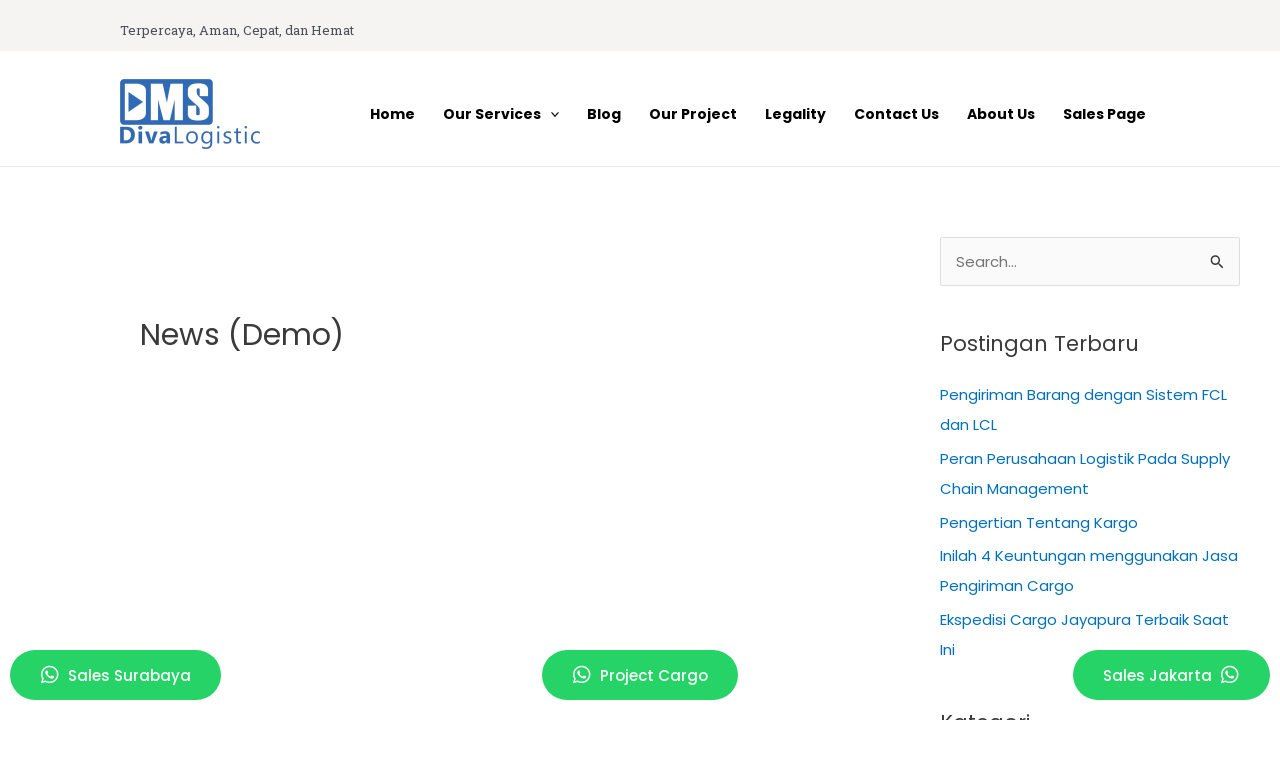

--- FILE ---
content_type: text/css
request_url: https://cargopapua.com/wp-content/uploads/elementor/css/post-25173.css?ver=1734000075
body_size: 1187
content:
.elementor-25173 .elementor-element.elementor-element-6303e0da:not(.elementor-motion-effects-element-type-background), .elementor-25173 .elementor-element.elementor-element-6303e0da > .elementor-motion-effects-container > .elementor-motion-effects-layer{background-color:#2F6AB7;}.elementor-25173 .elementor-element.elementor-element-6303e0da{transition:background 0.3s, border 0.3s, border-radius 0.3s, box-shadow 0.3s;padding:30px 110px 30px 110px;}.elementor-25173 .elementor-element.elementor-element-6303e0da > .elementor-background-overlay{transition:background 0.3s, border-radius 0.3s, opacity 0.3s;}.elementor-25173 .elementor-element.elementor-element-2ebbb6db{text-align:center;}.elementor-25173 .elementor-element.elementor-element-2ebbb6db .elementor-heading-title{color:#FFFFFF;font-family:"Poppins", Sans-serif;font-size:20px;font-weight:900;}.elementor-25173 .elementor-element.elementor-element-190ae679{text-align:center;color:#FFFFFF;font-family:"Poppins", Sans-serif;font-size:16px;font-weight:400;}.elementor-25173 .elementor-element.elementor-element-190ae679 > .elementor-widget-container{padding:10px 0px 0px 0px;}.elementor-25173 .elementor-element.elementor-element-7f82c2b7 > .elementor-element-populated{border-style:solid;border-width:0px 1px 0px 1px;border-color:#FFFFFF;transition:background 0.3s, border 0.3s, border-radius 0.3s, box-shadow 0.3s;}.elementor-25173 .elementor-element.elementor-element-7f82c2b7 > .elementor-element-populated > .elementor-background-overlay{transition:background 0.3s, border-radius 0.3s, opacity 0.3s;}.elementor-25173 .elementor-element.elementor-element-72d85a92{text-align:center;}.elementor-25173 .elementor-element.elementor-element-72d85a92 .elementor-heading-title{color:#FFFFFF;font-family:"Poppins", Sans-serif;font-size:20px;font-weight:900;}.elementor-25173 .elementor-element.elementor-element-6388f1f4{--grid-template-columns:repeat(5, auto);--icon-size:25px;--grid-column-gap:10px;--grid-row-gap:0px;}.elementor-25173 .elementor-element.elementor-element-6388f1f4 .elementor-widget-container{text-align:center;}.elementor-25173 .elementor-element.elementor-element-6388f1f4 .elementor-social-icon{background-color:#FFFFFF;--icon-padding:0.4em;}.elementor-25173 .elementor-element.elementor-element-6388f1f4 .elementor-social-icon i{color:#2F6AB7;}.elementor-25173 .elementor-element.elementor-element-6388f1f4 .elementor-social-icon svg{fill:#2F6AB7;}.elementor-25173 .elementor-element.elementor-element-7b1b3772{text-align:center;}.elementor-25173 .elementor-element.elementor-element-7b1b3772 .elementor-heading-title{color:#FFFFFF;font-family:"Poppins", Sans-serif;font-size:20px;font-weight:900;}.elementor-25173 .elementor-element.elementor-element-5c72be73{text-align:center;color:#FFFFFF;font-family:"Poppins", Sans-serif;font-size:16px;font-weight:400;}.elementor-25173 .elementor-element.elementor-element-5c72be73 > .elementor-widget-container{padding:10px 0px 0px 0px;}.elementor-25173 .elementor-element.elementor-element-52ea3373:not(.elementor-motion-effects-element-type-background), .elementor-25173 .elementor-element.elementor-element-52ea3373 > .elementor-motion-effects-container > .elementor-motion-effects-layer{background-color:#2F6AB7;}.elementor-25173 .elementor-element.elementor-element-52ea3373{transition:background 0.3s, border 0.3s, border-radius 0.3s, box-shadow 0.3s;padding:0px 110px 0px 110px;}.elementor-25173 .elementor-element.elementor-element-52ea3373 > .elementor-background-overlay{transition:background 0.3s, border-radius 0.3s, opacity 0.3s;}.elementor-25173 .elementor-element.elementor-element-77dc3ce4{text-align:center;color:#FFFFFF;font-family:"Poppins", Sans-serif;font-size:14px;font-weight:bold;}.elementor-25173 .elementor-element.elementor-element-7fdde2aa .elementor-repeater-item-0631b2f.pp-button{padding:15px 30px 15px 30px;background:#25D366;border-radius:25px 25px 25px 25px;}.elementor-25173 .elementor-element.elementor-element-7fdde2aa .elementor-repeater-item-0631b2f.pp-button .pp-button-title{font-family:"Poppins", Sans-serif;font-weight:500;}.elementor-25173 .elementor-element.elementor-element-7fdde2aa .elementor-repeater-item-0631b2f span.pp-button-icon{font-size:20px;line-height:20px;height:20px;width:20px;}.elementor-25173 .elementor-element.elementor-element-7fdde2aa .elementor-repeater-item-0631b2f .pp-button-icon-image img{width:20px;}.elementor-25173 .elementor-element.elementor-element-7fdde2aa .pp-buttons-group .pp-button:not(:last-child){margin-right:10px;}.elementor-25173 .elementor-element.elementor-element-7fdde2aa.pp-buttons-stack-desktop .pp-buttons-group .pp-button:not(:last-child){margin-bottom:10px;}.elementor-25173 .elementor-element.elementor-element-7fdde2aa .pp-button{font-family:"Poppins", Sans-serif;font-weight:500;color:#ffffff;}.elementor-25173 .elementor-element.elementor-element-7fdde2aa .pp-icon-before .pp-buttons-icon-wrapper{margin-right:8px;}.elementor-25173 .elementor-element.elementor-element-7fdde2aa .pp-icon-after .pp-buttons-icon-wrapper{margin-left:8px;}.elementor-25173 .elementor-element.elementor-element-7fdde2aa .pp-icon-top .pp-buttons-icon-wrapper{margin-bottom:8px;}.elementor-25173 .elementor-element.elementor-element-7fdde2aa .pp-icon-bottom .pp-buttons-icon-wrapper{margin-top:8px;}.pp-tooltip-7fdde2aa{text-align:center;}.pp-tooltip.pp-tooltip-7fdde2aa .tooltipster-box{background-color:#000000;}.pp-tooltip.pp-tooltip-7fdde2aa.tooltipster-top .tooltipster-arrow-background{border-top-color:#000000;}.pp-tooltip.pp-tooltip-7fdde2aa.tooltipster-bottom .tooltipster-arrow-background{border-bottom-color:#000000;}.pp-tooltip.pp-tooltip-7fdde2aa.tooltipster-left .tooltipster-arrow-background{border-left-color:#000000;}.pp-tooltip.pp-tooltip-7fdde2aa.tooltipster-right .tooltipster-arrow-background{border-right-color:#000000;}.pp-tooltip.pp-tooltip-7fdde2aa .pp-tooltip-content{color:#ffffff;}.elementor-25173 .elementor-element.elementor-element-141ed0a8 .elementor-repeater-item-0631b2f.pp-button{padding:15px 30px 15px 30px;background:#25D366;border-radius:25px 25px 25px 25px;}.elementor-25173 .elementor-element.elementor-element-141ed0a8 .elementor-repeater-item-0631b2f.pp-button .pp-button-title{font-family:"Poppins", Sans-serif;font-weight:500;}.elementor-25173 .elementor-element.elementor-element-141ed0a8 .elementor-repeater-item-0631b2f span.pp-button-icon{font-size:20px;line-height:20px;height:20px;width:20px;}.elementor-25173 .elementor-element.elementor-element-141ed0a8 .elementor-repeater-item-0631b2f .pp-button-icon-image img{width:20px;}.elementor-25173 .elementor-element.elementor-element-141ed0a8 .pp-buttons-group .pp-button:not(:last-child){margin-right:10px;}.elementor-25173 .elementor-element.elementor-element-141ed0a8.pp-buttons-stack-desktop .pp-buttons-group .pp-button:not(:last-child){margin-bottom:10px;}.elementor-25173 .elementor-element.elementor-element-141ed0a8 .pp-button{font-family:"Poppins", Sans-serif;font-weight:500;color:#ffffff;}.elementor-25173 .elementor-element.elementor-element-141ed0a8 .pp-icon-before .pp-buttons-icon-wrapper{margin-right:8px;}.elementor-25173 .elementor-element.elementor-element-141ed0a8 .pp-icon-after .pp-buttons-icon-wrapper{margin-left:8px;}.elementor-25173 .elementor-element.elementor-element-141ed0a8 .pp-icon-top .pp-buttons-icon-wrapper{margin-bottom:8px;}.elementor-25173 .elementor-element.elementor-element-141ed0a8 .pp-icon-bottom .pp-buttons-icon-wrapper{margin-top:8px;}.pp-tooltip-141ed0a8{text-align:center;}.pp-tooltip.pp-tooltip-141ed0a8 .tooltipster-box{background-color:#000000;}.pp-tooltip.pp-tooltip-141ed0a8.tooltipster-top .tooltipster-arrow-background{border-top-color:#000000;}.pp-tooltip.pp-tooltip-141ed0a8.tooltipster-bottom .tooltipster-arrow-background{border-bottom-color:#000000;}.pp-tooltip.pp-tooltip-141ed0a8.tooltipster-left .tooltipster-arrow-background{border-left-color:#000000;}.pp-tooltip.pp-tooltip-141ed0a8.tooltipster-right .tooltipster-arrow-background{border-right-color:#000000;}.pp-tooltip.pp-tooltip-141ed0a8 .pp-tooltip-content{color:#ffffff;}.elementor-25173 .elementor-element.elementor-element-7e8e5f1e .elementor-repeater-item-0631b2f.pp-button{padding:15px 30px 15px 30px;background:#25D366;border-radius:25px 25px 25px 25px;}.elementor-25173 .elementor-element.elementor-element-7e8e5f1e .elementor-repeater-item-0631b2f.pp-button .pp-button-title{font-family:"Poppins", Sans-serif;font-weight:500;}.elementor-25173 .elementor-element.elementor-element-7e8e5f1e .elementor-repeater-item-0631b2f span.pp-button-icon{font-size:20px;line-height:20px;height:20px;width:20px;}.elementor-25173 .elementor-element.elementor-element-7e8e5f1e .elementor-repeater-item-0631b2f .pp-button-icon-image img{width:20px;}.elementor-25173 .elementor-element.elementor-element-7e8e5f1e .pp-buttons-group .pp-button:not(:last-child){margin-right:10px;}.elementor-25173 .elementor-element.elementor-element-7e8e5f1e.pp-buttons-stack-desktop .pp-buttons-group .pp-button:not(:last-child){margin-bottom:10px;}.elementor-25173 .elementor-element.elementor-element-7e8e5f1e .pp-button{font-family:"Roboto", Sans-serif;font-weight:500;color:#ffffff;}.elementor-25173 .elementor-element.elementor-element-7e8e5f1e .pp-button-icon-number{font-family:"Poppins", Sans-serif;font-weight:500;}.elementor-25173 .elementor-element.elementor-element-7e8e5f1e .pp-icon-before .pp-buttons-icon-wrapper{margin-right:8px;}.elementor-25173 .elementor-element.elementor-element-7e8e5f1e .pp-icon-after .pp-buttons-icon-wrapper{margin-left:8px;}.elementor-25173 .elementor-element.elementor-element-7e8e5f1e .pp-icon-top .pp-buttons-icon-wrapper{margin-bottom:8px;}.elementor-25173 .elementor-element.elementor-element-7e8e5f1e .pp-icon-bottom .pp-buttons-icon-wrapper{margin-top:8px;}.pp-tooltip-7e8e5f1e{text-align:center;}.pp-tooltip.pp-tooltip-7e8e5f1e .tooltipster-box{background-color:#000000;}.pp-tooltip.pp-tooltip-7e8e5f1e.tooltipster-top .tooltipster-arrow-background{border-top-color:#000000;}.pp-tooltip.pp-tooltip-7e8e5f1e.tooltipster-bottom .tooltipster-arrow-background{border-bottom-color:#000000;}.pp-tooltip.pp-tooltip-7e8e5f1e.tooltipster-left .tooltipster-arrow-background{border-left-color:#000000;}.pp-tooltip.pp-tooltip-7e8e5f1e.tooltipster-right .tooltipster-arrow-background{border-right-color:#000000;}.pp-tooltip.pp-tooltip-7e8e5f1e .pp-tooltip-content{color:#ffffff;}@media(max-width:1024px){.elementor-25173 .elementor-element.elementor-element-6303e0da{padding:20px 20px 20px 20px;}.elementor-25173 .elementor-element.elementor-element-6388f1f4 .elementor-social-icon{--icon-padding:0.2em;}.elementor-25173 .elementor-element.elementor-element-7fdde2aa.pp-buttons-stack-tablet .pp-buttons-group .pp-button:not(:last-child){margin-bottom:10px;}.elementor-25173 .elementor-element.elementor-element-141ed0a8.pp-buttons-stack-tablet .pp-buttons-group .pp-button:not(:last-child){margin-bottom:10px;}.elementor-25173 .elementor-element.elementor-element-7e8e5f1e.pp-buttons-stack-tablet .pp-buttons-group .pp-button:not(:last-child){margin-bottom:10px;}}@media(max-width:767px){.elementor-25173 .elementor-element.elementor-element-6303e0da{padding:20px 20px 20px 20px;}.elementor-25173 .elementor-element.elementor-element-2ebbb6db .elementor-heading-title{font-size:18px;}.elementor-25173 .elementor-element.elementor-element-190ae679{font-size:14px;}.elementor-25173 .elementor-element.elementor-element-7f82c2b7 > .elementor-element-populated{border-width:1px 0px 1px 0px;padding:50px 0px 50px 0px;}.elementor-25173 .elementor-element.elementor-element-72d85a92 .elementor-heading-title{font-size:18px;}.elementor-25173 .elementor-element.elementor-element-7b1b3772 .elementor-heading-title{font-size:18px;}.elementor-25173 .elementor-element.elementor-element-5c72be73{font-size:14px;}.elementor-25173 .elementor-element.elementor-element-52ea3373{padding:0px 0px 0px 0px;}.elementor-25173 .elementor-element.elementor-element-77dc3ce4{font-size:11px;}.elementor-25173 .elementor-element.elementor-element-7125cd55{width:50%;}.elementor-25173 .elementor-element.elementor-element-7fdde2aa .elementor-repeater-item-0631b2f.pp-button{padding:10px 10px 10px 10px;}.elementor-25173 .elementor-element.elementor-element-7fdde2aa .elementor-repeater-item-0631b2f span.pp-button-icon{font-size:18px;line-height:18px;height:18px;width:18px;}.elementor-25173 .elementor-element.elementor-element-7fdde2aa .elementor-repeater-item-0631b2f .pp-button-icon-image img{width:18px;}.elementor-25173 .elementor-element.elementor-element-7fdde2aa.pp-buttons-stack-mobile .pp-buttons-group .pp-button:not(:last-child){margin-bottom:10px;}.elementor-25173 .elementor-element.elementor-element-7fdde2aa .pp-button{font-size:14px;}.elementor-25173 .elementor-element.elementor-element-5664ca89{width:50%;}.elementor-25173 .elementor-element.elementor-element-141ed0a8 .elementor-repeater-item-0631b2f.pp-button{padding:10px 10px 10px 10px;}.elementor-25173 .elementor-element.elementor-element-141ed0a8 .elementor-repeater-item-0631b2f span.pp-button-icon{font-size:18px;line-height:18px;height:18px;width:18px;}.elementor-25173 .elementor-element.elementor-element-141ed0a8 .elementor-repeater-item-0631b2f .pp-button-icon-image img{width:18px;}.elementor-25173 .elementor-element.elementor-element-141ed0a8.pp-buttons-stack-mobile .pp-buttons-group .pp-button:not(:last-child){margin-bottom:10px;}.elementor-25173 .elementor-element.elementor-element-141ed0a8 .pp-button{font-size:14px;}.elementor-25173 .elementor-element.elementor-element-2756e79e{width:50%;}.elementor-25173 .elementor-element.elementor-element-2756e79e > .elementor-element-populated{padding:0px 0px 0px 10px;}.elementor-25173 .elementor-element.elementor-element-7e8e5f1e .elementor-repeater-item-0631b2f.pp-button{padding:10px 10px 10px 10px;}.elementor-25173 .elementor-element.elementor-element-7e8e5f1e .elementor-repeater-item-0631b2f span.pp-button-icon{font-size:18px;line-height:18px;height:18px;width:18px;}.elementor-25173 .elementor-element.elementor-element-7e8e5f1e .elementor-repeater-item-0631b2f .pp-button-icon-image img{width:18px;}.elementor-25173 .elementor-element.elementor-element-7e8e5f1e.pp-buttons-stack-mobile .pp-buttons-group .pp-button:not(:last-child){margin-bottom:10px;}.elementor-25173 .elementor-element.elementor-element-7e8e5f1e .pp-button{font-size:14px;}}/* Start custom CSS for section, class: .elementor-element-5b1c4a3b */.elementor-25173 .elementor-element.elementor-element-5b1c4a3b{
    position: fixed;
    z-index: 99999;
    bottom: 10px;
    width: 100%;
}/* End custom CSS */

--- FILE ---
content_type: text/javascript
request_url: https://cargopapua.com/wp-content/cache/min/1/wp-content/plugins/zilla-likes/scripts/zilla-likes.js?ver=1758103592
body_size: 158
content:
jQuery(function($){$('.zilla-likes').on('click',function(){var link=$(this);if(link.hasClass('active'))return!1;var id=$(this).attr('id'),postfix=link.find('.zilla-likes-postfix').text();$.ajax({type:'POST',url:zilla_likes.ajaxurl,data:{action:'zilla-likes',likes_id:id,postfix:postfix,},xhrFields:{withCredentials:!0,},success:function(data){link.html(data).addClass('active').attr('title','You already like this')},});return!1});if($('body.ajax-zilla-likes').length){$('.zilla-likes').each(function(){var id=$(this).attr('id');$(this).load(zilla_likes.ajaxurl,{action:'zilla-likes',post_id:id,})})}})

--- FILE ---
content_type: text/javascript
request_url: https://cargopapua.com/wp-content/plugins/powerpack-elements/assets/js/min/frontend.min.js?ver=2.7.10
body_size: 8739
content:
!function(s){"use strict";var k=function(e){var t,i,a={},o=e.data("model-cid");return y&&o?(t=elementorFrontend.config.elements.data[o],i=elementorFrontend.config.elements.keys[t.attributes.widgetType||t.attributes.elType],jQuery.each(t.getActiveControls(),function(e){-1!==i.indexOf(e)&&(a[e]=t.attributes[e])})):a=e.data("settings")||{},a},y=!1,l=function(t,i,a,e){"undefined"==typeof Swiper?new elementorFrontend.utils.swiper(t,e).then(function(e){r(t,i,a,e)}):(e=new Swiper(t,e),r(t,i,a,e))},r=function(e,t,i,a){"yes"===i.pause_on_hover&&(e.on("mouseover",function(){a.autoplay.stop()}),e.on("mouseout",function(){a.autoplay.start()})),y&&t.resize(function(){a.update()}),_(a,".pp-swiper-slider","swiper")},e=function(e,t){var i=k(e),a=e.find(".swiper-container-wrap"),o=e.find(".pp-swiper-slider"),e=JSON.parse(o.attr("data-slider-settings"));l(o,a,i,e)},_=function(a,o,n){void 0===n&&(n="swiper");["ppe-tabs-switched","ppe-toggle-switched","ppe-accordion-switched","ppe-popup-opened"].forEach(function(i){void 0!==i&&s(document).on(i,function(e,t){0<(t="ppe-popup-opened"==i?s(".pp-modal-popup-"+t):t).find(o).length&&setTimeout(function(){"slick"===n?a.slick("setPosition"):"swiper"===n?a.update():"gallery"===n&&t.find(".pp-image-gallery").eq(0).isotope("layout")},100)})})},t=function(e,t){var i=e.data("id"),e=e.find(".pp-image-hotspots"),e=JSON.parse(e.attr("data-tooltip-options")),a="pp-tooltip pp-tooltip-"+i,o=e.arrow,n=e.always_open,s=e.trigger,p=e.distance,l=e.animation,r=e.width,i=e.size,d=e.zindex;""!==i&&undefined!==i&&(a+=" pp-tooltip-size-"+i),t(".pp-hot-spot-wrap[data-tooltip]").each(function(){var e=t(this).data("tooltip-position");t(this).pptooltipster({trigger:s,animation:l,minWidth:r,maxWidth:r,ppclass:a,position:e,arrow:"yes"===o,distance:p,interactive:!0,positionTracker:!0,zIndex:d}),"yes"===n&&(t(this).pptooltipster(),t(this).pptooltipster("show"))})},i=function(e){var t,i;void 0!==e&&(t=e.find(".pp-image-comparison").eq(0),i=t.data("settings"),e.imagesLoaded(function(){t.twentytwenty({default_offset_pct:i.visible_ratio,orientation:i.orientation,before_label:i.before_label,after_label:i.after_label,move_slider_on_hover:i.slider_on_hover,move_with_handle_only:i.slider_with_handle,click_to_move:i.slider_with_click,no_overlay:i.no_overlay})}))},a=function(e,a){var t=e.find(".pp-counter").eq(0),i=t.data("target"),o=e.find(".pp-counter-number").data("separator"),e=e.find(".pp-counter-number").data("separator-char"),n=""!==e?"("+e+"ddd).dd":"(,ddd).dd";"undefined"!=typeof elementorFrontend.waypoint&&elementorFrontend.waypoint(t,function(){a(i).each(function(){var e=a(this).data("to"),t=a(this).data("speed"),i=new Odometer({el:this,value:0,duration:t,format:"yes"===o?n:""});i.render(),setInterval(function(){i.update(e)})})},{offset:"80%",triggerOnce:!0})},p=function(e,t){var i=0;e.find(".swiper-slide").each(function(){t(this).height()>i&&(i=t(this).height())}),e.find(".pp-info-box-content-wrap").css("min-height",i)},o=function(e,t){var i=k(e),a=e.find(".swiper-container-wrap"),o=e.find(".pp-info-box-carousel"),n=JSON.parse(o.attr("data-slider-settings")),s=i.equal_height_boxes;l(o,a,i,n),"yes"===s&&(p(e,t),t(window).resize(p(e,t)))},n=function(e,t){var i,a,o=e.data("id"),n=k(e),s=e.find(".pp-instagram-feed").eq(0),p=n.feed_layout;s.length&&("carousel"===p?(i=e.find(".swiper-container-wrap"),s=e.find(".swiper-container").eq(0),e=JSON.parse(s.attr("data-slider-settings")),l(s,i,n,e)):"masonry"===p&&(a=t("#pp-instafeed-"+o).imagesLoaded(function(){a.masonry({itemSelector:".pp-feed-item",percentPosition:!0})})))},d=function(e,t,i,a,o){var n;"yes"===i.pause_on_hover&&(e.on("mouseover",function(){a.autoplay.stop()}),e.on("mouseout",function(){a.autoplay.start()})),"slideshow"===i.skin&&(o.removeClass("pp-active-slide"),o.eq(0).addClass("pp-active-slide"),a.on("slideChange",function(){var e="yes"==i.infinite_loop?a.realIndex:a.activeIndex;o.removeClass("pp-active-slide"),o.eq(e).addClass("pp-active-slide")}),n=i.infinite_loop?1:0,s(o).on("click",function(){a.slideTo(s(this).index()+n,500)})),y&&t.resize(function(){a.update()}),_(a,".pp-image-slider","swiper")},c=function(e,t){var i=e.find(".pp-image-slider").eq(0),a=i.attr("id"),o=i.data("slider-settings"),n=i.data("fancybox-settings"),s=e.find(".pp-image-slider-wrap"),p=e.find(".pp-image-slider-container .pp-image-slider-thumb-item-wrap"),l=k(e);"undefined"==typeof Swiper?new elementorFrontend.utils.swiper(i,o).then(function(e){d(i,s,l,e,p)}):(o=new Swiper(i,o),d(i,s,l,o,p)),t('.pp-swiper-slide:not(.swiper-slide-duplicate) .pp-image-slider-slide-link[data-fancybox="'+a+'"]').fancybox(n)},f=function(e,i){var t,a,o,n,s,p,l,r,d,c,f,u,m,g,h,v,w,y,_,b;e.hasClass("pp-visibility-hidden")||(t=e.find(".pp-modal-popup").eq(0),a=e.data("id"),b=(o=k(e)).overlay_switch,n="pp-modal-popup-"+o.layout_type,s=o.close_button_position,p="animated "+o.popup_animation_in,l=t.data("type"),r=t.data("iframe-class"),d=t.data("src"),c=t.data("trigger-element"),f=t.data("delay"),u=t.data("disable-on"),e=o.trigger,m="yes"===o.prevent_scroll,g=o.enable_url_trigger,h="popup_"+a,v=t.data("display-after"),w=" pp-modal-popup-"+a+" "+n+" "+s+" "+p,y={disableOn:u,showCloseBtn:"yes"===o.close_button,enableEscapeKey:"yes"===o.esc_exit,closeOnBgClick:"yes"===o.click_exit,closeOnContentClick:"yes"===o.content_close,closeMarkup:'<div class="mfp-close">&#215;</div>',closeBtnInside:"win-top-left"!==s&&"win-top-right"!==s,removalDelay:500,callbacks:{open:function(){i(document).trigger("ppe-popup-opened",[a]),m||i("html").css({overflow:""})},close:function(){m||i("html").css({overflow:"hidden"})}}},elementorFrontend.isEditMode()&&(i.magnificPopup.close(),i("#pp-modal-popup-wrap-"+a).hasClass("pp-popup-preview")&&(y.items={src:d,type:l},y.mainClass=w,i.magnificPopup.open(y))),"yes"!==b&&(w+=" pp-no-overlay"),_=function(e){""!==e&&undefined!==e&&""!==(d=i("[data-url-identifier='"+e+"']").data("src"))&&undefined!==d&&(y.items={src:d,type:l},y.mainClass=w,i.magnificPopup.open(y))},i(window).on("load",function(){var e;"yes"===g&&(e=window.location.href.split("#")[1],_(e),i("a").click(function(e){var t=i(this).attr("href");0!==t.indexOf("#")||""!==(t=t.split("#")[1])&&(e.preventDefault(),_(t))}))}),b=i(".pp-modal-popup-link"),undefined!==y.disableOn&&i(window).width()>y.disableOn||undefined===y.disableOn?(b.show(),"exit-intent"===e?(0===v&&i.removeCookie(h,{path:"/"}),y.items={src:d},y.type=l,y.mainClass="mfp-fade mfp-fade-side",i(document).on("mouseleave",function(e){e.clientY<0&&!i.cookie(h)&&(i.magnificPopup.open(y),0<v?i.cookie(h,v,{expires:v,path:"/"}):i.removeCookie(h))})):"page-load"===e?(0===v&&i.removeCookie(h,{path:"/"}),y.items={src:d},y.type=l,i.cookie(h)||setTimeout(function(){i.magnificPopup.open(y),0<v?i.cookie(h,v,{expires:v,path:"/"}):i.removeCookie(h)},f)):(void 0!==c&&""!==c||(c=".pp-modal-popup-link"),y.iframe={markup:'<div class="'+r+'"><div class="modal-popup-window-inner"><div class="mfp-iframe-scaler"><div class="mfp-close"></div><iframe class="mfp-iframe" frameborder="0" allowfullscreen></iframe></div></div></div>'},y.items={src:d,type:l},y.mainClass=w,i(c).magnificPopup(y))):b.hide())},u=function(e,t){var i=e.find(".pp-table").eq(0),e=k(e);"responsive"===e.table_type&&("yes"===e.scrollable&&0<e.breakpoint&&jQuery(window).width()>=e.breakpoint&&jQuery(i).removeAttr("data-tablesaw-mode"),t(document).trigger("enhance.tablesaw"))},m=function(e,t){new PPAdvancedTabs(e,t)},g=function(e,t){var i=JSON.parse(e.find("[name=pp-countdown-settings]").val());new PPCountdown(i,e,t)},h=function(e,t){var e=e.find(".pp-toggle-container").eq(0),i=t(e).find(".pp-toggle-switch-container"),a=t(e).find(".pp-toggle-switch"),o=t(e).find(".pp-primary-toggle-label"),n=t(e).find(".pp-secondary-toggle-label"),s=t(e).find(".pp-toggle-section-primary"),p=t(e).find(".pp-toggle-section-secondary");a.on("click",function(){s.toggle(0,"swing",function(){i.toggleClass("pp-toggle-switch-on")}),p.toggle(),a.prop("checked",!1),o.hasClass("pp-toggle-active")?(o.removeClass("pp-toggle-active"),n.addClass("pp-toggle-active")):(o.addClass("pp-toggle-active"),n.removeClass("pp-toggle-active")),s.is(":visible")?t(document).trigger("ppe-toggle-switched",[s]):t(document).trigger("ppe-toggle-switched",[p])}),o.on("click",function(){a.prop("checked",!1),i.removeClass("pp-toggle-switch-on"),t(this).addClass("pp-toggle-active"),n.removeClass("pp-toggle-active"),s.show(),p.hide(),t(document).trigger("ppe-toggle-switched",[s])}),n.on("click",function(){a.prop("checked",!0),i.addClass("pp-toggle-switch-on"),t(this).addClass("pp-toggle-active"),o.removeClass("pp-toggle-active"),p.show(),s.hide(),t(document).trigger("ppe-toggle-switched",[p])})},v=function(e){var t=k(e);new PPAdvancedMenu(e,t)},w=function(a,o){var e,t,n,i=a.find(".pp-image-gallery-container").eq(0),s=a.find(".pp-image-gallery").eq(0),p=k(a),l=a.find(".pp-image-gallery-justified").eq(0),r=a.data("id"),d=s.attr("id"),c=p.lightbox_library,p=s.data("fancybox-settings"),f=i.data("settings"),u=[],m=[];y||(s.hasClass("pp-image-gallery-masonry")||s.hasClass("pp-image-gallery-filter-enabled")||"yes"===f.pagination)&&(h="fitRows",s.hasClass("pp-image-gallery-masonry")&&(h="masonry"),i=a.find(".pp-gallery-filters .pp-gallery-filter"),e="",o(i).each(function(){""!==e&&e!==undefined||(e=o(this).attr("data-default"))}),t={itemSelector:".pp-grid-item-wrap",layoutMode:h,percentPosition:!0,filter:e},n={},a.imagesLoaded(function(){n=s.isotope(t),s.find(".pp-gallery-slide-image").on("load",function(){o(this).hasClass("lazyloaded")||setTimeout(function(){s.isotope("layout")},500)})}),a.on("click",".pp-gallery-filter",function(){var e=o(this),t=e.attr("data-filter"),i=e.attr("data-gallery-index"),a=s.find(t);"*"===t&&(a=s.find(".pp-grid-item-wrap")),o(a).each(function(){var e=o(this).find(".pp-image-gallery-item-link");"fancybox"===c?e.attr("data-fancybox",i+"_"+r):e.attr("data-elementor-lightbox-slideshow",i+"_"+r)}),e.siblings().removeClass("pp-active"),e.addClass("pp-active"),n.isotope({filter:t})}),o(".pp-filters-dropdown").on("change",function(){var e=this.value;n.isotope({filter:e})}),v(),o(window).on("hashchange",function(){v()}),_(s,".pp-image-gallery","gallery"));var g=f.tilt_enable!==undefined?f.tilt_enable:"";"yes"===g&&o(s).find(".pp-image-gallery-thumbnail-wrap").tilt({disableAxis:f.tilt_axis,maxTilt:f.tilt_amount,scale:f.tilt_scale,speed:f.tilt_speed,perspective:1e3}),0<l.length&&l.imagesLoaded(function(){}).done(function(e){l.justifiedGallery({rowHeight:f.row_height,lastRow:f.last_row,selector:"div",waitThumbnailsLoad:!0,margins:0,border:0})});var h='.pp-grid-item-wrap .pp-image-gallery-item-link[data-fancybox="'+d+'"]';function v(){setTimeout(function(){location.hash&&0<o(location.hash).length&&o(location.hash).parent().hasClass("pp-gallery-filters")&&o(location.hash).trigger("click")},500)}function w(){var t,i,e;a.find(".pp-gallery-load-more").removeClass("disabled pp-loading"),0<u.length&&(t=1,i=[],o(u).each(function(){var e=o(this).data("item-id");if(-1===o.inArray(e,m)){if(!(t<=parseInt(f.per_page,10)))return!1;m.push(e),i.push(this),t++}}),0<i.length&&(i=o(i)).imagesLoaded(function(){s.isotope("insert",i),setTimeout(function(){s.isotope("layout")},500),"yes"===g&&o(s).find(".pp-grid-item").tilt({disableAxis:f.tilt_axis,maxTilt:f.tilt_amount,scale:f.tilt_scale,speed:f.tilt_speed})}),u.length===m.length&&a.find(".pp-gallery-pagination").hide(),0<o(e='.pp-grid-item-wrap .pp-image-gallery-item-link[data-fancybox="'+d+'"]').length&&o(e).fancybox({loop:!0}))}0<o(h).length&&o(h).fancybox(p),s.find(".pp-grid-item-wrap").each(function(){m.push(o(this).data("item-id"))}),a.find(".pp-gallery-load-more").on("click",function(e){e.preventDefault(),o(this).addClass("disabled pp-loading"),0<u.length?w():(e={action:"pp_gallery_get_images",pp_action:"pp_gallery_get_images",settings:f},o.ajax({type:"post",url:window.location.href.split("#").shift(),data:e,success:function(e){e.success&&((e=e.data.items)&&o(e).each(function(){o(this).hasClass("pp-grid-item-wrap")&&u.push(this)}),w())},error:function(e,t){console.log(t)}}))})},b=function(e,t){0<t(e.find(".pp-offcanvas-content-wrap")).length&&new PPOffcanvasContent(e)},C=function(e){var t="pp-tooltip pp-tooltip-"+e.data("id"),i=e.find(".pp-button[data-tooltip]").data("tooltip-position"),a=elementorFrontend.config.breakpoints;window.innerWidth<=a.lg&&window.innerWidth>=a.md&&(i=e.find(".pp-button[data-tooltip]").data("tooltip-position-tablet")),window.innerWidth<a.md&&(i=e.find(".pp-button[data-tooltip]").data("tooltip-position-mobile")),e.find(".pp-button[data-tooltip]").pptooltipster({trigger:"hover",animation:"fade",ppclass:t,side:i,interactive:!0,positionTracker:!0})},x=function(e,t){var i,a=s("<iframe/>"),o=e.data("src");0===e.find("iframe").length&&(a.attr("src",o),a.attr("frameborder","0"),a.attr("allowfullscreen","1"),a.attr("allow","autoplay;encrypted-media;"),e.html(a),t.hasClass("pp-video-type-hosted")&&(i=JSON.parse(t.data("hosted-html")),a.on("load",function(){a.contents().find("body").html(i),a.contents().find("video").css({width:"100%",height:"100%"}),a.contents().find("video").attr("autoplay","autoplay")})))},S=function(e,i){var a=e.find(".pp-showcase-preview").eq(0),t=a.attr("data-slider-settings")!==undefined?JSON.parse(a.attr("data-slider-settings")):"",o=a.attr("id"),n=a.data("rtl"),s=e.find(".pp-showcase-preview-wrap"),p=e.find(".pp-showcase-navigation-items"),l=e.find(".pp-showcase .pp-showcase-navigation-item-wrap"),r=e.find(".pp-showcase .pp-video-play"),d=k(e),c=d.scrollable_nav,f=d.preview_position,u=d.preview_stack,e=elementorFrontend.config.breakpoints;a.slick({slidesToShow:1,slidesToScroll:1,autoplay:"yes"===d.autoplay,autoplaySpeed:d.autoplay_speed,arrows:"yes"===d.arrows,prevArrow:t.prevArrow,nextArrow:t.nextArrow,dots:"yes"===d.dots,fade:"fade"===d.effect,speed:d.animation_speed,infinite:"yes"===d.infinite_loop,pauseOnHover:"yes"===d.pause_on_hover,adaptiveHeight:"yes"===d.adaptive_height,rtl:"yes"===n,asNavFor:"yes"===c?p:""}),a.slick("setPosition"),"yes"===c?p.slick({slidesToShow:d.nav_items!==undefined&&""!==d.nav_items?parseInt(d.nav_items,10):5,slidesToScroll:1,asNavFor:a,arrows:!1,dots:!1,infinite:"yes"===d.infinite_loop,focusOnSelect:!0,vertical:"top"!==f&&"bottom"!==f,centerMode:"yes"===d.nav_center_mode,centerPadding:"0px",responsive:[{breakpoint:e.lg,settings:{slidesToShow:d.nav_items_tablet!==undefined&&""!==d.nav_items_tablet?parseInt(d.nav_items_tablet,10):3,slidesToScroll:1,vertical:u!==undefined&&"tablet"!==u}},{breakpoint:e.md,settings:{slidesToShow:d.nav_items_mobile!==undefined&&""!==d.nav_items_mobile?parseInt(d.nav_items_mobile,10):2,slidesToScroll:1,vertical:!1}}]}):(l.removeClass("pp-active-slide"),l.eq(0).addClass("pp-active-slide"),a.on("beforeChange",function(e,t,i,a){i=a,l.removeClass("pp-active-slide"),l.eq(i).addClass("pp-active-slide")}),l.each(function(t){i(this).on("click",function(e){e.preventDefault(),a.slick("slickGoTo",t)})})),_(a,".pp-showcase","slick"),y&&s.resize(function(){a.slick("setPosition")}),i('.slick-slide:not(.slick-cloned) .pp-showcase-item-link[data-fancybox="'+o+'"]').fancybox({loop:!0}),r.off("click").on("click",function(e){e.preventDefault();e=i(this).find(".pp-video-player");x(e)})},T=function(e,t){var i,a=e.find(".pp-timeline-horizontal .pp-timeline-items").eq(0),o=e.find(".pp-timeline-wrapper"),n=o.data("rtl"),s=e.find(".pp-timeline-navigation"),p=s.data("nav-arrow")!==undefined?JSON.parse(s.data("nav-arrow")):"",l=p!==undefined?p.replaceAll("right","left"):"",r=k(e),d=r.columns!==undefined&&""!==r.columns?parseInt(r.columns,10):3,c=r.columns_tablet!==undefined&&""!==r.columns_tablet?parseInt(r.columns_tablet,10):2,f=r.columns_mobile!==undefined&&""!==r.columns_mobile?parseInt(r.columns_mobile,10):1,u=r.slides_to_scroll!==undefined&&""!==r.slides_to_scroll?parseInt(r.slides_to_scroll,10):3,m=r.slides_to_scroll_tablet!==undefined&&""!==r.slides_to_scroll_tablet?parseInt(r.slides_to_scroll_tablet,10):2,g=r.slides_to_scroll_mobile!==undefined&&""!==r.slides_to_scroll_mobile?parseInt(r.slides_to_scroll_mobile,10):1,h=elementorFrontend.config.breakpoints;"horizontal"===r.layout&&(i=!1,y&&(l=(p="undefined"!=typeof r.select_arrow?r.select_arrow.value:"")!==undefined?p.replace("right","left"):"",p='<i class="'+p+'"></i>',l='<i class="'+l+'"></i>'),"yes"===r.infinite_loop&&"yes"===r.center_mode&&(i=!0),a.slick({slidesToShow:d,slidesToScroll:u,autoplay:"yes"===r.autoplay,autoplaySpeed:r.autoplay_speed,arrows:!1,pauseOnHover:"yes"===r.pause_on_hover,pauseOnFocus:"yes"===r.pause_on_hover,dots:"yes"===r.dots,centerMode:i,speed:r.animation_speed,infinite:"yes"===r.infinite_loop,rtl:"yes"===n,asNavFor:s,responsive:[{breakpoint:h.lg,settings:{slidesToShow:c,slidesToScroll:m}},{breakpoint:h.md,settings:{slidesToShow:f,slidesToScroll:g}}]}),s.slick({slidesToShow:d,slidesToScroll:u,autoplay:"yes"===r.autoplay,autoplaySpeed:r.autoplay_speed,asNavFor:a,arrows:"yes"===r.arrows,pauseOnHover:"yes"===r.pause_on_hover,pauseOnFocus:"yes"===r.pause_on_hover,prevArrow:'<div class="pp-slider-arrow pp-arrow pp-arrow-prev">'+l+"</div>",nextArrow:'<div class="pp-slider-arrow pp-arrow pp-arrow-next">'+p+"</div>",centerMode:"yes"===r.center_mode,infinite:"yes"===r.infinite_loop,rtl:"yes"===n,focusOnSelect:!0,responsive:[{breakpoint:h.lg,settings:{slidesToShow:c,slidesToScroll:m}},{breakpoint:h.md,settings:{slidesToShow:f,slidesToScroll:g}}]}),a.slick("setPosition"),y&&o.resize(function(){a.slick("setPosition")}),"yes"===r.pause_on_hover&&(e.find(".pp-timeline-card").mouseover(function(){a.slick("slickPause"),s.slick("slickPause")}),e.find(".pp-timeline-card").mouseleave(function(){a.slick("slickPlay"),s.slick("slickPlay")})),_(a,".pp-timeline-horizontal .pp-timeline-items","slick"),_(s,".pp-timeline-navigation","slick"));r={};y&&(r.window=elementor.$previewContents);new PPTimeline(r,e)},P=function(e,t){var i=k(e),a=e.find(".swiper-container-wrap"),o=e.find(".pp-swiper-slider"),n=e.find(".pp-card-slider-item"),e=JSON.parse(o.attr("data-slider-settings")),s=0;l(o,a,i,e),n.each(function(){t(this).height()>s&&(s=t(this).height())}),o.css("height",s+70+"px")},q=function(e,t){var i=e.find(".pp-image-accordion").eq(0),e=k(e).accordion_action,i=i.attr("id"),a=t("#"+i+" .pp-image-accordion-item");"on-hover"===e?a.hover(function(){a.css("flex","1"),a.removeClass("pp-image-accordion-active"),t(this).addClass("pp-image-accordion-active"),a.find(".pp-image-accordion-content-wrap").removeClass("pp-image-accordion-content-active"),t(this).find(".pp-image-accordion-content-wrap").addClass("pp-image-accordion-content-active"),t(this).css("flex","3")},function(){a.css("flex","1"),a.find(".pp-image-accordion-content-wrap").removeClass("pp-image-accordion-content-active"),a.removeClass("pp-image-accordion-active")}):"on-click"===e&&(a.click(function(e){e.stopPropagation(),a.css("flex","1"),a.removeClass("pp-image-accordion-active"),t(this).addClass("pp-image-accordion-active"),a.find(".pp-image-accordion-content-wrap").removeClass("pp-image-accordion-content-active"),t(this).find(".pp-image-accordion-content-wrap").addClass("pp-image-accordion-content-active"),t(this).css("flex","3")}),t("#"+i).click(function(e){e.stopPropagation()}),t("body").click(function(){a.css("flex","1"),a.find(".pp-image-accordion-content-wrap").removeClass("pp-image-accordion-content-active"),a.removeClass("pp-image-accordion-active")}))},O=function(e,i){var t=e.find(".pp-accordion-tab-title"),e=k(e),a=e.accordion_type,o=e.toggle_speed;t.each(function(){i(this).hasClass("pp-accordion-tab-active-default")&&(i(this).addClass("pp-accordion-tab-show pp-accordion-tab-active"),i(this).next().slideDown(o))}),t.unbind("click"),t.click(function(e){e.preventDefault();var t=i(this),e=t.parent();i(document).trigger("ppe-accordion-switched",[e]),"accordion"===a?t.hasClass("pp-accordion-tab-show")?(t.closest(".pp-accordion-item").removeClass("pp-accordion-item-active"),t.removeClass("pp-accordion-tab-show pp-accordion-tab-active"),t.attr("aria-expanded","false"),t.next().slideUp(o)):(t.closest(".pp-advanced-accordion").find(".pp-accordion-item").removeClass("pp-accordion-item-active"),t.closest(".pp-advanced-accordion").find(".pp-accordion-tab-title").removeClass("pp-accordion-tab-show pp-accordion-tab-active"),t.closest(".pp-advanced-accordion").find(".pp-accordion-tab-title").removeClass("pp-accordion-tab-active-default"),t.closest(".pp-advanced-accordion").find(".pp-accordion-tab-content").slideUp(o),t.toggleClass("pp-accordion-tab-show pp-accordion-tab-active"),t.closest(".pp-advanced-accordion").find(".pp-accordion-tab-title").attr("aria-expanded","false"),t.closest(".pp-accordion-item").toggleClass("pp-accordion-item-active"),t.hasClass("pp-accordion-tab-title")&&t.attr("aria-expanded","true"),t.next().slideToggle(o)):t.hasClass("pp-accordion-tab-show")?(t.removeClass("pp-accordion-tab-show pp-accordion-tab-active"),t.next().slideUp(o)):(t.addClass("pp-accordion-tab-show pp-accordion-tab-active"),t.next().slideDown(o))}),I(),i(window).on("hashchange",function(){I()})};function I(){var e;location.hash&&0<s(location.hash).length&&((e=s(location.hash+".pp-accordion-tab-title"))&&0<e.length&&(location.href="#",s("html, body").animate({scrollTop:e.parents(".pp-accordion-item").offset().top-50+"px"},500,function(){e.parents(".pp-accordion-item").hasClass("pp-accordion-item-active")||e.trigger("click")})))}var F=function(e,t){var i=e.find(".pp-magazine-slider").eq(0),a=e.find(".pp-magazine-slider-wrap"),o=i.data("slider-settings"),e=k(e);l(i,a,e,o)},z=function(e,t){var i=e.find(".pp-video"),a=e.find(".pp-video-play"),o=a.hasClass("pp-video-play-lightbox");a.off("click").on("click",function(e){e.preventDefault();e=t(this).find(".pp-video-player");o||x(e,i)}),"1"!=a.data("autoplay")||o||x(e.find(".pp-video-player"),i)},L=function(e,a){var t,i,o=e.find(".pp-video-gallery").eq(0),n=k(e),s=e.find(".pp-video-play"),p=o.data("action");"inline"===p&&s.off("click").on("click",function(e){e.preventDefault();var t=a("<iframe/>"),i=a(this).data("src"),e=a(this).find(".pp-video-player");t.attr("src",i),t.attr("frameborder","0"),t.attr("allowfullscreen","1"),t.attr("allow","autoplay;encrypted-media;"),e.html(t)}),y||"grid"===n.layout&&o.hasClass("pp-video-gallery-filter-enabled")&&(t={itemSelector:".pp-grid-item-wrap",layoutMode:"fitRows",percentPosition:!0},i={},e.imagesLoaded(function(){i=o.isotope(t)}),e.on("click",".pp-gallery-filter",function(){var e=a(this),t=e.attr("data-filter");e.siblings().removeClass("pp-active"),e.addClass("pp-active"),i.isotope({filter:t})})),"lightbox"===p&&(a.fancybox.defaults.media.dailymotion={matcher:/dailymotion.com\/video\/(.*)\/?(.*)/,params:{additionalInfos:0,autoStart:1},type:"iframe",url:"//www.dailymotion.com/embed/video/$1"}),"carousel"===n.layout&&(s=e.find(".pp-video-gallery-wrapper").eq(0),p=e.find(".pp-video-gallery").eq(0),e=JSON.parse(s.attr("data-slider-settings")),l(p,s,n,e))},N=function(e,t){var i=e.find(".pp-album").eq(0),a=i.data("id"),o=i.data("fancybox-class"),i=i.data("fancybox-axis"),e=k(e);"fancybox"===e.lightbox_library&&t('[data-fancybox="'+a+'"]').fancybox({loop:"yes"===e.loop,arrows:"yes"===e.arrows,infobar:"yes"===e.slides_counter,keyboard:"yes"===e.keyboard,toolbar:"yes"===e.toolbar,buttons:e.toolbar_buttons,animationEffect:e.lightbox_animation,transitionEffect:e.transition_effect,baseClass:o,thumbs:{autoStart:"yes"===e.thumbs_auto_start,axis:i}})},R=function(e,i){var t,o,a=e.find(".pp-testimonials").eq(0),n=e.find(".pp-testimonials-wrap"),s=a.data("layout");"carousel"!==s&&"slideshow"!==s||(t=JSON.parse(a.attr("data-slider-settings")),o=e.find(".pp-testimonials-thumb-item-wrap"),e=k(e),a.slick(t),"slideshow"===s&&"yes"===e.thumbnail_nav&&(o.removeClass("pp-active-slide"),o.eq(0).addClass("pp-active-slide"),a.on("beforeChange",function(e,t,i,a){i=a,o.removeClass("pp-active-slide"),o.eq(i).addClass("pp-active-slide")}),o.each(function(t){i(this).on("click",function(e){e.preventDefault(),a.slick("slickGoTo",t)})})),a.slick("setPosition"),_(a,".pp-testimonials","slick"),y&&n.resize(function(){a.slick("setPosition")}))},A=function(e){var t=k(e),i=e.find(".pp-image-scroll-container"),a=i.find(".pp-image-scroll-overlay"),e=i.find(".pp-image-scroll-vertical"),o=i.find(".pp-image-scroll-image img"),n=t.direction_type,s=t.reverse,t=t.trigger_type,p=null;function l(){o.css("transform",("vertical"===n?"translateY":"translateX")+"( -"+p+"px)")}function r(){o.css("transform",("vertical"===n?"translateY":"translateX")+"(0px)")}function d(){p="vertical"===n?o.height()-i.height():o.width()-i.width()}"scroll"===t?(i.addClass("pp-container-scroll"),"vertical"===n?e.addClass("pp-image-scroll-ver"):i.imagesLoaded(function(){a.css({width:o.width(),height:o.height()})})):("yes"===s&&i.imagesLoaded(function(){i.addClass("pp-container-scroll-instant"),d(),l()}),"vertical"===n&&e.removeClass("pp-image-scroll-ver"),i.mouseenter(function(){i.removeClass("pp-container-scroll-instant"),d(),("yes"===s?r:l)()}),i.mouseleave(function(){("yes"===s?l:r)()}))},J=function(e,t){t(document).ready(function(){"undefined"!==twttr&&twttr.widgets.load()})},D=function(i,t,a,o){var n=i.find(".pp-gallery-filters .pp-gallery-filter");n.removeClass("pp-active-slide"),n.eq(0).addClass("pp-active-slide"),void 0!==o&&(o.on("slideChange",function(){var e=i.find(".swiper-slide.swiper-slide-active").data("swiper-slide-index"),t=i.find(".swiper-slide.swiper-slide-next").data("swiper-slide-index");n.eq(e).data("group")!==n.eq(t).data("group")&&(n.removeClass("pp-active-slide"),t=n.eq(t).data("group"),n.filter('[data-group="'+t+'"]').addClass("pp-active-slide"))}),n.each(function(){s(this).on("click",function(e){e.preventDefault(),e=s(window).width()<=480&&t.slides_per_view_mobile<=2?s(this).data("index")+parseInt(t.slides_per_view_mobile):s(window).width()<=768&&t.slides_per_view_tablet<=2?s(this).data("index")+parseInt(t.slides_per_view_tablet):s(this).data("index")+parseInt(a.slidesPerView),n.removeClass("pp-active-slide"),s(this).addClass("pp-active-slide"),o.slideTo(e)})}))},W=function(t,e){var i,a=k(t),o=t.find(".pp-tabbed-gallery-carousel").eq(0),n=t.find(".swiper-container-wrap").eq(0),s=JSON.parse(n.attr("data-slider-settings")),p=t.find(".pp-tabbed-carousel").eq(0).attr("id");"undefined"==typeof Swiper?new elementorFrontend.utils.swiper(o,s).then(function(e){r(o,n,a,e),D(t,a,s,e)}):(i=new Swiper(o,s),r(o,n,a,i),D(t,a,s,i)),e('.swiper-slide:not(.swiper-slide-duplicate) .pp-image-slider-slide-link[data-fancybox="'+p+'"]').fancybox({loop:!0})},j=function(e){var t,i,a,o=k(e);"carousel"===o.layout&&(i=(t=e.find(".swiper-container-wrap").eq(0)).find(".pp-coupons-carousel"),a=JSON.parse(t.attr("data-slider-settings")),l(i,t,o,a)),e.find(".pp-coupon").each(function(){var t=s(this).find(".pp-coupon-code").attr("data-coupon-code");s(this).find(".pp-coupon-code").not(".pp-copied").on("click",function(){var e=s(this);e.append('<input type="text" value="'+t+'" id="ppCouponInput">'),document.getElementById("ppCouponInput").select(),document.execCommand("copy"),s("#ppCouponInput").remove(),"copy"===o.coupon_style?(e.addClass("pp-copied"),e.find(".pp-coupon-copy-text").fadeOut().text("Copied").fadeIn()):(e.find(".pp-coupon-reveal-wrap").css({transform:"translate(200px, 0px)"}),setTimeout(function(){e.find(".pp-coupon-code-text-wrap").removeClass("pp-unreavel"),e.find(".pp-coupon-code-text").text(t),e.find(".pp-coupon-reveal-wrap").remove()},150),setTimeout(function(){e.addClass("pp-copied"),e.find(".pp-coupon-copy-text").fadeOut().text("Copied").fadeIn()},500))})})},E=function(e,t){var i,a=k(e),o=e.find(".pp-category-wrap"),n=o.find(".pp-category");"yes"===a.equal_height&&(i=0,o.each(function(){t(this).outerHeight()>i&&(i=t(this).outerHeight())}),n.css("height",i+"px")),"carousel"===a.layout&&(n=(o=e.find(".swiper-container-wrap").eq(0)).find(".pp-categories-carousel"),e=JSON.parse(o.attr("data-slider-settings")),l(n,o,a,e))},H=function(e,t){void 0!==e&&e.find("select:not([multiple])").each(function(){var e=t(this);(e.next().hasClass("chosen-container")?e.next():e).wrap('<span class="pp-gf-select-custom"></span>')})},M=function(e){var t=k(e),i=e.find(".pp-sitemap-list"),e=t.sitemap_tree,t=t.sitemap_tree_style;"yes"===e&&("plus_circle"===t?i.treed():"caret"===t?i.treed({openedClass:"fa-caret-down",closedClass:"fa-caret-right"}):"plus"===t?i.treed({openedClass:"fa-minus",closedClass:"fa-plus"}):"folder"===t&&i.treed({openedClass:"fa-folder-open",closedClass:"fa-folder"}))},B=function(e){var t=k(e).breadcrumbs_type;"powerpack"!==t&&e.find(".pp-breadcrumbs a").parent().css({padding:"0","background-color":"transparent",border:"0",margin:"0","box-shadow":"none"}),"yoast"!==t&&"rankmath"!==t||e.find(".pp-breadcrumbs a").parent().parent().css({padding:"0","background-color":"transparent",border:"0",margin:"0","box-shadow":"none"})},Q=function(e,t){var i=e.find(".pp-login-form"),a=e.find(".pp-login-form-wrap").data("page-url"),o=k(e),n=e.find(".pp-fb-login-button").data("appid"),s=e.find(".pp-google-login-button").data("clientid");0<t(i).length&&new PPLoginForm(e,o,{id:e.data("id"),messages:{empty_username:ppLogin.empty_username,empty_password:ppLogin.empty_password,empty_password_1:ppLogin.empty_password_1,empty_password_2:ppLogin.empty_password_2,empty_recaptcha:ppLogin.empty_recaptcha,email_sent:ppLogin.email_sent,reset_success:ppLogin.reset_success},page_url:a,facebook_login:"yes"===o.facebook_login?"true":"false",facebook_app_id:n,facebook_sdk_url:"",google_login:"yes"===o.google_login?"true":"false",enable_recaptcha:"yes"===o.enable_recaptcha?"true":"false",google_client_id:s})},G=function(a,o){var e=a.data("id"),t=a.find(".pp-pricing-table-tooptip[data-tooltip]"),i=k(a),n="pp-tooltip pp-tooltip-"+e,s=i.tooltip_arrow,p=i.tooltip_trigger,l=i.tooltip_animation,e=i.tooltip_size,r=i.tooltip_zindex,d=elementorFrontend.config.breakpoints;""!==e&&undefined!==e&&(n+=" pp-tooltip-size-"+e),t.each(function(){var e=o(this).data("tooltip-position"),t=o(this).data("tooltip-width"),i=o(this).data("tooltip-distance");window.innerWidth<=d.lg&&window.innerWidth>=d.md&&(e=a.find(".pp-pricing-table-tooptip[data-tooltip]").data("tooltip-position-tablet")),window.innerWidth<d.md&&(e=a.find(".pp-pricing-table-tooptip[data-tooltip]").data("tooltip-position-mobile")),o(this).pptooltipster({trigger:p,animation:l,minWidth:t,ppclass:n,side:e,arrow:"yes"===s,distance:i,interactive:!0,positionTracker:!0,zIndex:r})})},U=function(e,t){var i=e.find(".pp-registration-form"),a=k(e);0<t(i).length&&new PPRegistrationForm(e,{id:e.data("id"),min_pass_length:i.data("password-length"),pws_meter:"yes"===a.enable_pws_meter,i18n:{messages:{error:{invalid_username:ppRegistration.invalid_username,username_exists:ppRegistration.username_exists,empty_email:ppRegistration.empty_email,invalid_email:ppRegistration.invalid_email,email_exists:ppRegistration.email_exists,password:ppRegistration.password,password_length:ppRegistration.password_length,password_mismatch:ppRegistration.password_mismatch,invalid_url:ppRegistration.invalid_url,recaptcha_php_ver:ppRegistration.recaptcha_php_ver,recaptcha_missing_key:ppRegistration.recaptcha_missing_key},success:a.success_message},pw_toggle_text:{show:ppRegistration.show_password,hide:ppRegistration.hide_password}},ajaxurl:ppRegistration.ajax_url})},Y=function(e,t){k(e);var i,a=e.find(".pp-content-reveal-content-wrapper"),o=e.find(".pp-content-reveal-content"),n=e.find(".pp-content-reveal-saparator"),s=e.find(".pp-content-reveal-button-inner"),p=o.outerHeight(),l=a.data("visibility"),r=a.data("content-height"),d=1e3*a.data("speed"),c=a.data("lines"),e=e.find(".pp-content-reveal-content p").css("line-height"),o=o.css("padding-top");"lines"==l?"0"==c?i=a.outerHeight():(i=parseInt(e,10)*c+parseInt(o,10),a.css("height",i+"px")):(a.css("height",r+"px"),i=r),s.on("click",function(){n.slideToggle(d),t(this).toggleClass("pp-content-revealed"),t(this).find(".pp-content-reveal-button-open").slideToggle(d),t(this).find(".pp-content-reveal-button-closed").slideToggle(d),s.hasClass("pp-content-revealed")?a.animate({height:p+"px"},d):(a.animate({height:i+"px"},d),t("html, body").animate({scrollTop:a.offset().top-50+"px"}))})},X=function(e){var t,i,a,o,n,s;e.data("pp-wrapper-link")&&(t=e.data("pp-wrapper-link"),i=e.data("id"),a=t.url,o=t.is_external?"_blank":"_self",n=t.nofollow?"nofollow":"",s=document.createElement("a"),e.on("click.onPPWrapperLink",function(){s.id="pp-wrapper-link-"+i,s.href=a,s.target=o,s.rel=n,s.style.display="none",document.body.appendChild(s);var e=document.getElementById(s.id);e.click();var t=setTimeout(function(){document.body.removeChild(e),clearTimeout(t)})}))};s(window).on("elementor/frontend/init",function(){elementorFrontend.isEditMode()&&(y=!0),s.each({"pp-image-hotspots.default":t,"pp-image-comparison.default":i,"pp-counter.default":a,"pp-logo-carousel.default":e,"pp-info-box-carousel.default":o,"pp-instafeed.default":n,"pp-team-member-carousel.default":e,"pp-modal-popup.default":f,"pp-table.default":u,"pp-toggle.default":h,"pp-countdown.default":g,"pp-image-gallery.default":w,"pp-image-slider.default":c,"pp-advanced-menu.default":v,"pp-advanced-tabs.default":m,"pp-offcanvas-content.default":b,"pp-buttons.default":C,"pp-showcase.default":S,"pp-timeline.default":T,"pp-card-slider.default":P,"pp-image-accordion.default":q,"pp-advanced-accordion.default":O,"pp-content-ticker.default":e,"pp-magazine-slider.default":F,"pp-video.default":z,"pp-video-gallery.default":L,"pp-testimonials.default":R,"pp-scroll-image.default":A,"pp-album.default":N,"pp-twitter-timeline.default":J,"pp-twitter-tweet.default":J,"pp-tabbed-gallery.default":W,"pp-faq.default":O,"pp-coupons.default":j,"pp-categories.default":E,"pp-gravity-forms.default":H,"pp-sitemap.default":M,"pp-breadcrumbs.default":B,"pp-login-form.default":Q,"pp-registration-form.default":U,"pp-pricing-table.default":G,"pp-content-reveal.default":Y},function(e,t){elementorFrontend.hooks.addAction("frontend/element_ready/"+e,t)}),elementorFrontend.hooks.addAction("frontend/element_ready/global",X)})}(jQuery);